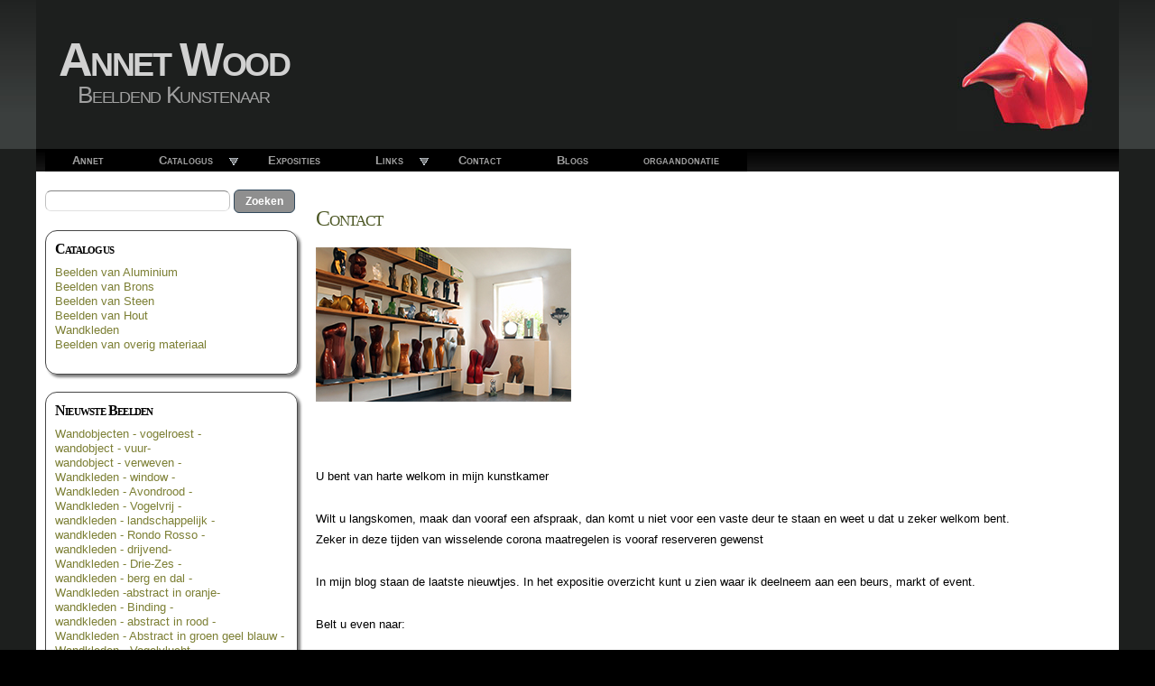

--- FILE ---
content_type: text/html; charset=utf-8
request_url: https://www.annetwood.nl/contact-mij
body_size: 7568
content:
<!DOCTYPE html PUBLIC "-//W3C//DTD HTML+RDFa 1.1//EN">
<html lang="nl" dir="ltr" version="HTML+RDFa 1.1"
  xmlns:content="http://purl.org/rss/1.0/modules/content/"
  xmlns:dc="http://purl.org/dc/terms/"
  xmlns:foaf="http://xmlns.com/foaf/0.1/"
  xmlns:rdfs="http://www.w3.org/2000/01/rdf-schema#"
  xmlns:sioc="http://rdfs.org/sioc/ns#"
  xmlns:sioct="http://rdfs.org/sioc/types#"
  xmlns:skos="http://www.w3.org/2004/02/skos/core#"
  xmlns:xsd="http://www.w3.org/2001/XMLSchema#">
<head profile="http://www.w3.org/1999/xhtml/vocab">
  <meta http-equiv="Content-Type" content="text/html; charset=utf-8" />
<link rel="shortcut icon" href="https://www.annetwood.nl/data/files/logo_annet-klein_0.jpg" type="image/jpeg" />
<meta name="viewport" content="width=device-width, initial-scale=1, maximum-scale=1, minimum-scale=1, user-scalable=no" />
<meta name="description" content="U bent van harte welkom in mijn kunstkamer Wilt u langskomen, maak dan vooraf een afspraak, dan komt u niet voor een vaste deur te staan en weet u dat u zeker welkom bent. Zeker in deze tijden van wisselende corona maatregelen is vooraf reserveren gewenst In mijn blog staan de laatste nieuwtjes. In het expositie overzicht kunt u zien waar ik deelneem aan een beurs, markt of" />
<meta name="generator" content="Drupal 7 (https://www.drupal.org)" />
<link rel="canonical" href="https://www.annetwood.nl/contact-mij" />
<link rel="shortlink" href="https://www.annetwood.nl/node/51" />
<meta property="og:site_name" content="Annet Wood" />
<meta property="og:url" content="https://www.annetwood.nl/contact-mij" />
<meta property="og:title" content="Contact" />
<meta property="og:description" content="U bent van harte welkom in mijn kunstkamer Wilt u langskomen, maak dan vooraf een afspraak, dan komt u niet voor een vaste deur te staan en weet u dat u zeker welkom bent. Zeker in deze tijden van wisselende corona maatregelen is vooraf reserveren gewenst In mijn blog staan de laatste nieuwtjes. In het expositie overzicht kunt u zien waar ik deelneem aan een beurs, markt of event. Belt u even naar: 0637125748 of stuur een e-mail Het adres: Westeinde 256 1647 ML Berkhout inschrijving K.v.k. 37099314 Bekijk grotere kaart" />
<meta property="og:updated_time" content="2020-11-30T14:42:17+01:00" />
<meta property="og:image:type" content="image/jpg" />
<meta property="article:published_time" content="2014-05-08T16:46:11+02:00" />
<meta property="article:modified_time" content="2020-11-30T14:42:17+01:00" />
  <title>Contact | Annet Wood</title>  
  <link type="text/css" rel="stylesheet" href="https://www.annetwood.nl/data/files/css/css_xE-rWrJf-fncB6ztZfd2huxqgxu4WO-qwma6Xer30m4.css" media="all" />
<link type="text/css" rel="stylesheet" href="https://www.annetwood.nl/data/files/css/css_vZ7OMldNxT0kN_1nW7_5iIquAxAdcU-aJ-ucVab5t40.css" media="all" />
<link type="text/css" rel="stylesheet" href="https://www.annetwood.nl/data/files/css/css_JiFVXLEEYMnplgdLaYZj1bzRjTIIWIdBlhGgwD30FSc.css" media="all" />
<link type="text/css" rel="stylesheet" href="https://www.annetwood.nl/data/files/css/css_FparR01_KNF-s9dFdMmi4DoaBsVQovetD6ouE2fn6do.css" media="all" />
<link type="text/css" rel="stylesheet" href="https://www.annetwood.nl/sites/all/themes/contrib/alphorn/css/blue-style.css?t08i0c" media="all" />

<!--[if (lt IE 9)&(!IEMobile)]>
<link type="text/css" rel="stylesheet" href="https://www.annetwood.nl/data/files/css/css_-pw4BFVPjZJ-kkfsX5PRIr8JRv72EYWwYilpqOMmec8.css" media="all" />
<![endif]-->

<!--[if gte IE 9]><!-->
<link type="text/css" rel="stylesheet" href="https://www.annetwood.nl/data/files/css/css_yJz9C64VDlvCAtkGGAstIz21ONQLWgu6QJDmdMqGz-Q.css" media="all" />
<!--<![endif]-->
  <script type="text/javascript" src="https://www.annetwood.nl/data/files/js/js_YD9ro0PAqY25gGWrTki6TjRUG8TdokmmxjfqpNNfzVU.js"></script>
<script type="text/javascript" src="https://www.annetwood.nl/data/files/js/js_nV7LuZLGiXdSyBRLYkvWludn6JHVO4gfHznRDAwMXiw.js"></script>
<script type="text/javascript" src="https://www.annetwood.nl/data/files/js/js_yIW5OUnfQnU5I0TGfbqNcRTHwehIBkFZcKTEfHToghI.js"></script>
<script type="text/javascript" src="https://www.annetwood.nl/data/files/googleanalytics/js?t08i0c"></script>
<script type="text/javascript">
<!--//--><![CDATA[//><!--
window.dataLayer = window.dataLayer || [];function gtag(){dataLayer.push(arguments)};gtag("js", new Date());gtag("set", "developer_id.dMDhkMT", true);gtag("config", "UA-51449513-1", {"groups":"default"});
//--><!]]>
</script>
<script type="text/javascript">
<!--//--><![CDATA[//><!--
window.a2a_config=window.a2a_config||{};window.da2a={done:false,html_done:false,script_ready:false,script_load:function(){var a=document.createElement('script'),s=document.getElementsByTagName('script')[0];a.type='text/javascript';a.async=true;a.src='https://static.addtoany.com/menu/page.js';s.parentNode.insertBefore(a,s);da2a.script_load=function(){};},script_onready:function(){da2a.script_ready=true;if(da2a.html_done)da2a.init();},init:function(){for(var i=0,el,target,targets=da2a.targets,length=targets.length;i<length;i++){el=document.getElementById('da2a_'+(i+1));target=targets[i];a2a_config.linkname=target.title;a2a_config.linkurl=target.url;if(el){a2a.init('page',{target:el});el.id='';}da2a.done=true;}da2a.targets=[];}};(function ($){Drupal.behaviors.addToAny = {attach: function (context, settings) {if (context !== document && window.da2a) {if(da2a.script_ready)a2a.init_all();da2a.script_load();}}}})(jQuery);a2a_config.callbacks=a2a_config.callbacks||[];a2a_config.callbacks.push({ready:da2a.script_onready});a2a_config.overlays=a2a_config.overlays||[];a2a_config.templates=a2a_config.templates||{};
//--><!]]>
</script>
<script type="text/javascript" src="https://www.annetwood.nl/data/files/js/js_43n5FBy8pZxQHxPXkf-sQF7ZiacVZke14b0VlvSA554.js"></script>
<script type="text/javascript">
<!--//--><![CDATA[//><!--
jQuery.extend(Drupal.settings, {"basePath":"\/","pathPrefix":"","setHasJsCookie":0,"ajaxPageState":{"theme":"alphorn","theme_token":"STueb6hhZIn90dAbeNnUE2Ti7d7ybFlUGIF6Vv7k99A","js":{"0":1,"misc\/jquery.js":1,"misc\/jquery-extend-3.4.0.js":1,"misc\/jquery-html-prefilter-3.5.0-backport.js":1,"misc\/jquery.once.js":1,"misc\/drupal.js":1,"sites\/all\/modules\/contrib\/nice_menus\/js\/jquery.bgiframe.js":1,"sites\/all\/modules\/contrib\/nice_menus\/js\/jquery.hoverIntent.js":1,"sites\/all\/modules\/contrib\/nice_menus\/js\/superfish.js":1,"sites\/all\/modules\/contrib\/nice_menus\/js\/nice_menus.js":1,"misc\/form-single-submit.js":1,"public:\/\/languages\/nl_n3SB9zm9LP9xr-u3XKKh_avqw11D4BPi6PlDIHwr2ac.js":1,"sites\/all\/modules\/contrib\/google_analytics\/googleanalytics.js":1,"https:\/\/www.annetwood.nl\/data\/files\/googleanalytics\/js?t08i0c":1,"1":1,"2":1,"sites\/all\/themes\/contrib\/omega\/omega\/js\/jquery.formalize.js":1,"sites\/all\/themes\/contrib\/omega\/omega\/js\/omega-mediaqueries.js":1},"css":{"modules\/system\/system.base.css":1,"modules\/system\/system.menus.css":1,"modules\/system\/system.messages.css":1,"modules\/system\/system.theme.css":1,"modules\/comment\/comment.css":1,"modules\/field\/theme\/field.css":1,"modules\/node\/node.css":1,"modules\/search\/search.css":1,"modules\/user\/user.css":1,"sites\/all\/modules\/contrib\/views\/css\/views.css":1,"sites\/all\/modules\/contrib\/ckeditor\/css\/ckeditor.css":1,"sites\/all\/modules\/custom\/adjust_alphorn_css\/adjust_alphorn_css.css":1,"sites\/all\/modules\/contrib\/ctools\/css\/ctools.css":1,"sites\/all\/modules\/contrib\/nice_menus\/css\/nice_menus.css":1,"sites\/all\/modules\/contrib\/nice_menus\/css\/nice_menus_default.css":1,"sites\/all\/modules\/contrib\/addtoany\/addtoany.css":1,"sites\/all\/modules\/contrib\/widgets\/widgets.css":1,"sites\/all\/themes\/contrib\/omega\/alpha\/css\/alpha-reset.css":1,"sites\/all\/themes\/contrib\/omega\/alpha\/css\/alpha-mobile.css":1,"sites\/all\/themes\/contrib\/omega\/alpha\/css\/alpha-alpha.css":1,"sites\/all\/themes\/contrib\/omega\/omega\/css\/formalize.css":1,"sites\/all\/themes\/contrib\/omega\/omega\/css\/omega-text.css":1,"sites\/all\/themes\/contrib\/omega\/omega\/css\/omega-branding.css":1,"sites\/all\/themes\/contrib\/omega\/omega\/css\/omega-menu.css":1,"sites\/all\/themes\/contrib\/omega\/omega\/css\/omega-forms.css":1,"sites\/all\/themes\/contrib\/omega\/omega\/css\/omega-visuals.css":1,"sites\/all\/themes\/contrib\/alphorn\/css\/global.css":1,"sites\/all\/themes\/contrib\/alphorn\/css\/blue-style.css":1,"ie::normal::sites\/all\/themes\/contrib\/alphorn\/css\/alphorn-alpha-default.css":1,"ie::normal::sites\/all\/themes\/contrib\/alphorn\/css\/alphorn-alpha-default-normal.css":1,"ie::normal::sites\/all\/themes\/contrib\/omega\/alpha\/css\/grid\/alpha_default\/normal\/alpha-default-normal-16.css":1,"narrow::sites\/all\/themes\/contrib\/alphorn\/css\/alphorn-alpha-default.css":1,"narrow::sites\/all\/themes\/contrib\/alphorn\/css\/alphorn-alpha-default-narrow.css":1,"sites\/all\/themes\/contrib\/omega\/alpha\/css\/grid\/alpha_default\/narrow\/alpha-default-narrow-16.css":1,"normal::sites\/all\/themes\/contrib\/alphorn\/css\/alphorn-alpha-default.css":1,"normal::sites\/all\/themes\/contrib\/alphorn\/css\/alphorn-alpha-default-normal.css":1,"sites\/all\/themes\/contrib\/omega\/alpha\/css\/grid\/alpha_default\/normal\/alpha-default-normal-16.css":1,"wide::sites\/all\/themes\/contrib\/alphorn\/css\/alphorn-alpha-default.css":1,"wide::sites\/all\/themes\/contrib\/alphorn\/css\/alphorn-alpha-default-wide.css":1,"sites\/all\/themes\/contrib\/omega\/alpha\/css\/grid\/alpha_default\/wide\/alpha-default-wide-16.css":1}},"nice_menus_options":{"delay":800,"speed":"slow"},"googleanalytics":{"account":["UA-51449513-1"],"trackOutbound":1,"trackMailto":1,"trackDownload":1,"trackDownloadExtensions":"7z|aac|arc|arj|asf|asx|avi|bin|csv|doc(x|m)?|dot(x|m)?|exe|flv|gif|gz|gzip|hqx|jar|jpe?g|js|mp(2|3|4|e?g)|mov(ie)?|msi|msp|pdf|phps|png|ppt(x|m)?|pot(x|m)?|pps(x|m)?|ppam|sld(x|m)?|thmx|qtm?|ra(m|r)?|sea|sit|tar|tgz|torrent|txt|wav|wma|wmv|wpd|xls(x|m|b)?|xlt(x|m)|xlam|xml|z|zip"},"urlIsAjaxTrusted":{"\/contact-mij":true},"omega":{"layouts":{"primary":"normal","order":["narrow","normal","wide"],"queries":{"narrow":"all and (min-width: 740px) and (min-device-width: 740px), (max-device-width: 800px) and (min-width: 740px) and (orientation:landscape)","normal":"all and (min-width: 980px) and (min-device-width: 980px), all and (max-device-width: 1024px) and (min-width: 1024px) and (orientation:landscape)","wide":"all and (min-width: 1220px)"}}}});
//--><!]]>
</script>
  <!--[if lt IE 9]><script src="http://html5shiv.googlecode.com/svn/trunk/html5.js"></script><![endif]-->
  
   <link href="/sites/all/themes/contrib/alphorn/css/blue-style.css" media="all" rel="stylesheet" type="text/css"/>  
</head>
<body class="html not-front not-logged-in page-node page-node- page-node-51 node-type-page i18n-nl context-contact-mij">
  <div id="skip-link">
    <a href="#main-content" class="element-invisible element-focusable">Overslaan en naar de inhoud gaan</a>
  </div>
  <div class="region region-page-top" id="region-page-top">
  <div class="region-inner region-page-top-inner">
      </div>
</div>  <div class="page clearfix" id="page">
      <header id="section-header" class="section section-header">
  <div id="zone-branding-wrapper" class="zone-wrapper zone-branding-wrapper clearfix">  
  <div id="zone-branding" class="zone zone-branding clearfix container-16">
    <div class="grid-16 region region-branding" id="region-branding">
  <div class="region-inner region-branding-inner">
        <div class="branding-data clearfix">
            <div class="logo-img">
        <a href="/" rel="home" title="Annet Wood"><img src="https://www.annetwood.nl/data/files/logo_annet.jpg" alt="Annet Wood" id="logo" /></a>      </div>
                        <hgroup class="site-name-slogan">        
                                <h2 class="site-name"><a href="/" title="Home">Annet Wood</a></h2>
                                        <h6 class="site-slogan">Beeldend Kunstenaar</h6>
              </hgroup>
          </div>
          </div>
</div>  </div>
</div><div id="zone-menu-wrapper" class="zone-wrapper zone-menu-wrapper clearfix">  
  <div id="zone-menu" class="zone zone-menu clearfix container-16">
    <div class="grid-16 region region-menu" id="region-menu">
  <div class="region-inner region-menu-inner">
        <section class="block block-nice-menus block-1 block-nice-menus-1 odd" id="block-nice-menus-1">
  <div class="block-inner clearfix">
              <h2 class="block-title"><span class="nice-menu-hide-title">Hoofdmenu</span></h2>
            
    <div class="content clearfix">
      <ul class="nice-menu nice-menu-down nice-menu-main-menu" id="nice-menu-1"><li class="menu-511 menu-path-node-45 first odd "><a href="/over-annet" title="over Annet ...">Annet</a></li>
<li class="menu-626 menuparent  menu-path-node-104  even "><a href="/catalogus">Catalogus</a><ul><li class="menu-1094 menu-path-beelden-van-aluminium first odd "><a href="/beelden-van-aluminium" title="">Aluminium</a></li>
<li class="menu-1095 menu-path-beelden-van-brons  even "><a href="/beelden-van-brons" title="">Brons</a></li>
<li class="menu-1097 menu-path-beelden-van-steen  odd "><a href="/beelden-van-steen" title="">Steen</a></li>
<li class="menu-1098 menu-path-beelden-van-hout  even "><a href="/beelden-van-hout" title="">Hout</a></li>
<li class="menu-1099 menu-path-overig  odd last"><a href="/overig" title="">Overig</a></li>
</ul></li>
<li class="menu-512 menu-path-node-46  odd "><a href="/exposities" title="Exposities van Annet Wood in binnen- en buitenland">Exposities</a></li>
<li class="menu-514 menuparent  menu-path-node-50  even "><a href="/links" title="Links">Links</a><ul><li class="menu-1032 menu-path-sitemap first odd last"><a href="/sitemap" title="">Sitemap</a></li>
</ul></li>
<li class="menu-522 menu-path-node-51 active-trail  odd "><a href="/contact-mij" class="active">Contact</a></li>
<li class="menu-772 menu-path-blogs-nl  even "><a href="/blogs-nl" title="Door hier op te klikken gaat u naar de blogs van Annet Wood">Blogs</a></li>
<li class="menu-2698 menu-path-orgaandonatie  odd last"><a href="/orgaandonatie" title="">orgaandonatie</a></li>
</ul>
    </div>
  </div>
</section>  </div>
</div>
  </div>
</div></header>    
      <section id="section-content" class="section section-content">
  <div id="zone-content-wrapper" class="zone-wrapper zone-content-wrapper clearfix">  
  <div id="zone-content" class="zone zone-content clearfix container-16">    
        
        <aside class="grid-4 region region-sidebar-first" id="region-sidebar-first">
  <div class="region-inner region-sidebar-first-inner">
    <div class="block block-search block-form block-search-form odd block-without-title" id="block-search-form">
  <div class="block-inner clearfix">
                
    <div class="content clearfix">
      <form action="/contact-mij" method="post" id="search-block-form" accept-charset="UTF-8"><div><div class="container-inline">
      <h2 class="element-invisible">Zoekveld</h2>
    <div class="form-item form-type-textfield form-item-search-block-form">
  <label class="element-invisible" for="edit-search-block-form--2">Zoeken </label>
 <input title="Geef de woorden op waarnaar u wilt zoeken." type="text" id="edit-search-block-form--2" name="search_block_form" value="" size="15" maxlength="128" class="form-text" />
</div>
<div class="form-actions form-wrapper" id="edit-actions"><input type="submit" id="edit-submit" name="op" value="Zoeken" class="form-submit" /></div><input type="hidden" name="form_build_id" value="form-1HdaNRKV084rlbH-SK7ZIVlZep-3NLTJbhQguhtSpgI" />
<input type="hidden" name="form_id" value="search_block_form" />
</div>
</div></form>    </div>
  </div>
</div><section class="block block-block block-8 block-block-8 even" id="block-block-8">
  <div class="block-inner clearfix">
              <h2 class="block-title">Catalogus</h2>
            
    <div class="content clearfix">
      <p><a href="/aluminium">Beelden van Aluminium</a><br />
	<a href="/brons">Beelden van Brons</a><br />
	<a href="/beelden-van-steen">Beelden van Steen</a><br />
	<a href="/beelden-van-hout">Beelden van Hout</a><br />
        <a href="/wandkleden">Wandkleden</a><br />
	<a href="/overig">Beelden van overig materiaal</a><br />
	 </p>
    </div>
  </div>
</section><section class="block block-views block-nieuwste-beelden-block block-views-nieuwste-beelden-block odd" id="block-views-nieuwste-beelden-block">
  <div class="block-inner clearfix">
              <h2 class="block-title">Nieuwste Beelden</h2>
            
    <div class="content clearfix">
      <div class="view view-nieuwste-beelden view-id-nieuwste_beelden view-display-id-block view-dom-id-5d28dfd9eea1e89bd7e4853ed0bf4630">
        
  
  
      <div class="view-content">
        <div class="views-row views-row-1 views-row-odd views-row-first">
      
  <div class="views-field views-field-title">        <span class="field-content"><a href="/wandkleden-nieuw/wandobjecten-vogelroest">Wandobjecten - vogelroest -</a></span>  </div>  </div>
  <div class="views-row views-row-2 views-row-even">
      
  <div class="views-field views-field-title">        <span class="field-content"><a href="/wandkleden-niuew/wandkleden-vuur">wandobject - vuur- </a></span>  </div>  </div>
  <div class="views-row views-row-3 views-row-odd">
      
  <div class="views-field views-field-title">        <span class="field-content"><a href="/wandkleden-nieuw/verweven">wandobject - verweven - </a></span>  </div>  </div>
  <div class="views-row views-row-4 views-row-even">
      
  <div class="views-field views-field-title">        <span class="field-content"><a href="/wandkleden-nieuw/wandkleden-window">Wandkleden - window -</a></span>  </div>  </div>
  <div class="views-row views-row-5 views-row-odd">
      
  <div class="views-field views-field-title">        <span class="field-content"><a href="/wandkleden-nieuw/wandkleden-avondrood">Wandkleden - Avondrood -</a></span>  </div>  </div>
  <div class="views-row views-row-6 views-row-even">
      
  <div class="views-field views-field-title">        <span class="field-content"><a href="/wandkleden-nieuw/wandkleden-vogelvrij">Wandkleden - Vogelvrij -</a></span>  </div>  </div>
  <div class="views-row views-row-7 views-row-odd">
      
  <div class="views-field views-field-title">        <span class="field-content"><a href="/wandkleden-nieuw/landschap">wandkleden - landschappelijk - </a></span>  </div>  </div>
  <div class="views-row views-row-8 views-row-even">
      
  <div class="views-field views-field-title">        <span class="field-content"><a href="/wandkleden-nieuw/wandkleden-rondo-rosso">wandkleden - Rondo Rosso -</a></span>  </div>  </div>
  <div class="views-row views-row-9 views-row-odd">
      
  <div class="views-field views-field-title">        <span class="field-content"><a href="/wandkleed-nieuw/wandkleed-drijvend">wandkleden - drijvend-</a></span>  </div>  </div>
  <div class="views-row views-row-10 views-row-even">
      
  <div class="views-field views-field-title">        <span class="field-content"><a href="/wandkleden-nieuw/drie-zes">Wandkleden - Drie-Zes - </a></span>  </div>  </div>
  <div class="views-row views-row-11 views-row-odd">
      
  <div class="views-field views-field-title">        <span class="field-content"><a href="/wandkleden-nieuw/wandkleden-berg-en-dal">wandkleden - berg en dal -</a></span>  </div>  </div>
  <div class="views-row views-row-12 views-row-even">
      
  <div class="views-field views-field-title">        <span class="field-content"><a href="/wandkleden-nieuw/abstract-oranje">Wandkleden -abstract in oranje-</a></span>  </div>  </div>
  <div class="views-row views-row-13 views-row-odd">
      
  <div class="views-field views-field-title">        <span class="field-content"><a href="/wandkleden-nieuw/wandkleden-nr-21-binding">wandkleden - Binding - </a></span>  </div>  </div>
  <div class="views-row views-row-14 views-row-even">
      
  <div class="views-field views-field-title">        <span class="field-content"><a href="/wandkleden-nieuw/wandkleden-no-20-abstract-rood">wandkleden - abstract in rood -</a></span>  </div>  </div>
  <div class="views-row views-row-15 views-row-odd">
      
  <div class="views-field views-field-title">        <span class="field-content"><a href="/wandkleden-nieuw/wandkleden-nr-19-abstract-groen-geel-blauw">Wandkleden - Abstract in groen geel blauw -</a></span>  </div>  </div>
  <div class="views-row views-row-16 views-row-even">
      
  <div class="views-field views-field-title">        <span class="field-content"><a href="/wandkleden-nieuw/wandkleed-vogelvlucht">Wandkleden - Vogelvlucht -</a></span>  </div>  </div>
  <div class="views-row views-row-17 views-row-odd">
      
  <div class="views-field views-field-title">        <span class="field-content"><a href="/wandkleden-nieuw/wandkleden-nr-17-roze-bloemen">Wandkleden - roze bloemen - </a></span>  </div>  </div>
  <div class="views-row views-row-18 views-row-even">
      
  <div class="views-field views-field-title">        <span class="field-content"><a href="/wandkleden-nieuw/wandkleden-nr-16-abstract-geel-groen-en-zwart">Wandkleden - Abstract in geel groen en zwart</a></span>  </div>  </div>
  <div class="views-row views-row-19 views-row-odd">
      
  <div class="views-field views-field-title">        <span class="field-content"><a href="/wandkleden-nieuw/12-bloemen">wandkleden - nr. 12 bloemen 3 -</a></span>  </div>  </div>
  <div class="views-row views-row-20 views-row-even">
      
  <div class="views-field views-field-title">        <span class="field-content"><a href="/hout-nieuw/meta-beelden-van-hout">Meta -  Beelden van hout -</a></span>  </div>  </div>
  <div class="views-row views-row-21 views-row-odd views-row-last">
      
  <div class="views-field views-field-title">        <span class="field-content"><a href="/overig-nieuw/feather-bekleed-beeld">Feather  - bekleed beeld _</a></span>  </div>  </div>
    </div>
  
  
  
  
  
  
</div>    </div>
  </div>
</section>  </div>
</aside><div class="grid-12 region region-content" id="region-content">
  <div class="region-inner region-content-inner">
    <a id="main-content"></a>
                <h1 class="title" id="page-title">Contact</h1>
                        <div class="block block-system block-main block-system-main odd block-without-title" id="block-system-main">
  <div class="block-inner clearfix">
                
    <div class="content clearfix">
      <article about="/contact-mij" typeof="foaf:Document" class="node node-page node-published node-not-promoted node-not-sticky author-admin odd clearfix" id="node-page-51">
        <span property="dc:title" content="Contact" class="rdf-meta element-hidden"></span><span property="sioc:num_replies" content="0" datatype="xsd:integer" class="rdf-meta element-hidden"></span>    
  
  <div class="content clearfix">
    <div class="field field-name-body field-type-text-with-summary field-label-hidden"><div class="field-items"><div class="field-item even" property="content:encoded"><div>
<div>
<p><img alt="" src="/data/files/pictures/toonzaal%20klein.jpg" style="height:171px; width:283px" /></p>
<p> </p>
<p>U bent van harte welkom in mijn kunstkamer</p>
<p>Wilt u langskomen, maak dan vooraf een afspraak, dan komt u niet voor een vaste deur te staan en weet u dat u zeker welkom bent.<br />
			Zeker in deze tijden van wisselende corona maatregelen is vooraf reserveren gewenst</p>
<p>In mijn blog staan de laatste nieuwtjes. In het expositie overzicht kunt u zien waar ik deelneem aan een beurs, markt of event.</p>
<p>		Belt u even naar:</p>
<p>		0637125748</p>
<p>of stuur een <a href="/contact" title="Neem contact op met Annet Wood">e-mail</a></p>
</div>
<p>Het adres:<br />
		Westeinde 256<br />
		1647 ML  Berkhout</p>
<p>inschrijving K.v.k. 37099314</p>
<p><iframe frameborder="0" height="450" src="https://www.google.com/maps/embed?pb=!1m18!1m12!1m3!1d19371.839646442288!2d5.008905498943524!3d52.63324128675262!2m3!1f0!2f0!3f0!3m2!1i1024!2i768!4f13.1!3m3!1m2!1s0x47c8aa52f5e93863%3A0x3056a060c9205713!2sAnnet+Wood%2C+Beeldend+Kunstenaar!5e0!3m2!1sen!2snl!4v1399563086324" width="600"></iframe></p><p>
		<a href="https://www.google.nl/maps/place/Annet+Wood,+Beeldend+Kunstenaar/@52.6332413,5.0089055,14z/data=!4m2!3m1!1s0x47c8aa52f5e93863:0x3056a060c9205713" target="new">Bekijk grotere kaart</a></p>
</div>
<p> </p>
</div></div></div>  </div>
  
  <div class="clearfix">
          <nav class="links node-links clearfix"><ul class="links inline"><li class="addtoany first"><span><span class="a2a_kit a2a_target addtoany_list" id="da2a_1">
      
      <a class="a2a_dd addtoany_share_save" href="https://www.addtoany.com/share#url=https%3A%2F%2Fwww.annetwood.nl%2Fcontact-mij&amp;title=Contact"><img src="/sites/all/modules/contrib/addtoany/images/share_save_171_16.png" width="171" height="16" alt="Share"/></a>
      
    </span>
    <script type="text/javascript">
<!--//--><![CDATA[//><!--
if(window.da2a)da2a.script_load();
//--><!]]>
</script></span></li><li class="translation_en last"><a href="/node/138" title="Contact me" class="translation-link">English</a></li></ul></nav>
    
      </div>
</article>    </div>
  </div>
</div><div class="block block-block block-1 block-block-1 even block-without-title" id="block-block-1">
  <div class="block-inner clearfix">
                
    <div class="content clearfix">
      <!-- AddThis Smart Layers BEGIN --><!-- Go to http://www.addthis.com/get/smart-layers to customize --><script type="text/javascript" src="//s7.addthis.com/js/300/addthis_widget.js#pubid=ra-527a5a9838be8513"></script><script type="text/javascript">
<!--//--><![CDATA[// ><!--

  addthis.layers({
    'theme' : 'transparent',
    'share' : {
      'position' : 'left',
      'numPreferredServices' : 4
    }   
  });

//--><!]]>
</script><!-- AddThis Smart Layers END -->    </div>
  </div>
</div>      </div>
</div>  </div>
</div><div id="zone-postscript-wrapper" class="zone-wrapper zone-postscript-wrapper clearfix">  
  <div id="zone-postscript" class="zone zone-postscript clearfix container-16">
    <div class="grid-4 region region-postscript-first" id="region-postscript-first">
  <div class="region-inner region-postscript-first-inner">
    <div class="block block-block block-3 block-block-3 odd block-without-title" id="block-block-3">
  <div class="block-inner clearfix">
                
    <div class="content clearfix">
      <p>Annet Wood, beeldend kunstenaar<br />
	Westeinde 256 1647ML Berkhout (NL)<br />
	+31 6 37 12 57 48<br />
	<a href="mailto:artberkhout@gmail.com">artberkhout@gmail.com</a></p>
    </div>
  </div>
</div>  </div>
</div><div class="grid-4 region region-postscript-second" id="region-postscript-second">
  <div class="region-inner region-postscript-second-inner">
    <div class="block block-widgets block-s-socialmedia-profile-default block-widgets-s-socialmedia-profile-default odd block-without-title" id="block-widgets-s-socialmedia-profile-default">
  <div class="block-inner clearfix">
                
    <div class="content clearfix">
      <div id="widgets-element-socialmedia_profile-default" class="widgets widgets-set widgets-set-horizontal widgets-style-horizontal"><div id="widgets-element-socialmedia_socialmedia-facebook-profile-button" class="widgets widgets-element widgets-element-horizontal widgets-style-horizontal"><a href="http://www.facebook.com/pages/Annet-Wood/192647167428068" title="Visit Annet Wood on Facebook" target="_blank"><img src="/sites/all/modules/contrib/socialmedia/icons/levelten/glossy/32x32/facebook.png" alt="Facebook icon"></a></div><div id="widgets-element-socialmedia_socialmedia-twitter-profile-button" class="widgets widgets-element widgets-element-horizontal widgets-style-horizontal"><a href="//twitter.com/annetwood" title="Visit annetwood on Twitter" target="_blank"><img src="/sites/all/modules/contrib/socialmedia/icons/levelten/glossy/32x32/twitter.png" alt="Twitter icon" ></a></div><div id="widgets-element-socialmedia_socialmedia-youtube-profile-button" class="widgets widgets-element widgets-element-horizontal widgets-style-horizontal"><a href="http://www.youtube.com/user/annetwood" title="Visit annetwood on YouTube" target="_blank"><img src="/sites/all/modules/contrib/socialmedia/icons/levelten/glossy/32x32/youtube.png" alt="YouTube icon" ></a></div><div id="widgets-element-socialmedia_socialmedia-linkedin-profile-button" class="widgets widgets-element widgets-element-horizontal widgets-style-horizontal"><a href="http://www.linkedin.com/profile/view?id=307585513&locale=en_US&trk=tyah&trkInfo=tarId%3A1399746298758%2Ctas%3Aannet%20wood%2Cid" title="Visit Annet Wood on LinkedIn" target="_blank"><img src="/sites/all/modules/contrib/socialmedia/icons/levelten/glossy/32x32/linkedin.png" alt="LinkedIn icon" ></a></div><div class="widgets-clear"></div></div>    </div>
  </div>
</div>  </div>
</div><div class="grid-4 region region-postscript-fourth" id="region-postscript-fourth">
  <div class="region-inner region-postscript-fourth-inner">
    <div class="block block-block block-12 block-block-12 odd block-without-title" id="block-block-12">
  <div class="block-inner clearfix">
                
    <div class="content clearfix">
      <p><a href="/hoe-volg-je-de-blogs-van-annet">Volg Annet's blog</a>  <a href="/rss_nl.xml"><img alt="" src="/data/files/rss.png" /></a></p>
    </div>
  </div>
</div>  </div>
</div>  </div>
</div></section>    
  
      <footer id="section-footer" class="section section-footer">
  <div id="zone-footer-wrapper" class="zone-wrapper zone-footer-wrapper clearfix">  
  <div id="zone-footer" class="zone zone-footer clearfix container-16">
    <div class="grid-16 region region-footer-second" id="region-footer-second">
  <div class="region-inner region-footer-second-inner">
    <div class="block block-block block-2 block-block-2 odd block-without-title" id="block-block-2">
  <div class="block-inner clearfix">
                
    <div class="content clearfix">
      <div class="mws">
	<span style="font-size:11px;"><span style="color: rgb(169, 169, 169);">Gebouwd door</span> <a href="http://www.monenwebsolutions.nl" target="_blank"><span style="color: rgb(211, 211, 211);"><em>Monen</em> WebSolutions</span></a></span></div>
    </div>
  </div>
</div>  </div>
</div>  </div>
</div></footer>  </div>  <div class="region region-page-bottom" id="region-page-bottom">
  <div class="region-inner region-page-bottom-inner">
      </div>
</div><script type="text/javascript">
<!--//--><![CDATA[//><!--
da2a.targets=[
{title:"Contact",url:"https:\/\/www.annetwood.nl\/contact-mij"}];
da2a.html_done=true;if(da2a.script_ready&&!da2a.done)da2a.init();da2a.script_load();
//--><!]]>
</script>
</body>
</html>

--- FILE ---
content_type: text/css
request_url: https://www.annetwood.nl/data/files/css/css_JiFVXLEEYMnplgdLaYZj1bzRjTIIWIdBlhGgwD30FSc.css
body_size: 3349
content:
a:link,a:visited{color:#7C7F34 !important;}a,a:focus,a:hover,a:active{color:#000000 !important;}#block-block-3 a:focus,#block-block-3 a:hover,#block-block-3 a:active{color:rgb(153,153,153) !important;}h2.block-title{color:#000000 !important;}body{background:none repeat scroll 0 0 #000000 !important;}#page-title{font-variant:small-caps !important;font-weight:normal !important;margin-top:20px !important;margin-bottom:20px !important;}.zone-branding-wrapper{background:url(/sites/all/modules/custom/adjust_alphorn_css/images/wp_header_bg.jpg) repeat-x scroll left top #3b3f3e !important;}.zone-branding{background:none repeat scroll 0 0 #1d1f1e !important;}.logo-img{float:right !important;}.site-name-slogan h1,.site-name-slogan h2,.site-name-slogan h6{font-family:"Lucida Handwriting",Arial,Helvetica,Sans-Serif;font-variant:small-caps;margin-left:15px;}.site-name-slogan h1,.site-name-slogan h2{font-size:4em !important;}.site-name-slogan h1 a,.site-name-slogan h2 a{color:#d1d1d1 !important;}.site-name-slogan h6{font-size:2em !important;color:#a1a1a1 !important;}.zone-menu-wrapper{background:none repeat scroll 0 0 #1d1f1e !important;}.zone-menu{background:url(/sites/all/modules/custom/adjust_alphorn_css/images/menu_bg.jpg) repeat-x scroll left top #383838 !important;}#secondary-menu{}ul#main-menu{float:left !important;margin-top:0 !important;font-variant:small-caps;}ul#main-menu li a.active{background:none  !important;color:#d0d0d0 !important;}ul#main-menu li a:hover{background:url(/sites/all/modules/custom/adjust_alphorn_css/images/menu_item_bg.jpg) repeat-x scroll left top #8f8f8f  !important;color:#d0d0d0 !important;}ul#main-menu li a{background:none  !important;color:#a1a1a1 !important;}ul.primary li.active a,ul.primary li.active a:hover,ul.primary li.active a:focus{background-color:#ddd !important;}button,input[type="reset"],input[type="submit"],input[type="button"]{background-color:#8f8f8f !important;text-shadow:none !important;}.block-search input.form-submit,.block-search input.form-text{border-radius:0.5em;}h1.title{color:#4E5927 !important;}.zone-content-wrapper{background:none repeat scroll 0 0 #1d1f1e !important;}.zone-content{background:none repeat scroll 0 0 #ffffff !important;color:#000000 !important;border-bottom-right-radius:1em;border-bottom-left-radius:1em;}.zone-postscript-wrapper{background:none repeat scroll 0 0 #0f100f !important;color:#000000 !important;}.zone-postscript{background:none repeat scroll 0 0 #1d1f1e !important;color:#ffffff !important;}.zone-footer-wrapper{background:none repeat scroll 0 0 #000000 !important;padding-top:0 !important;}.zone-footer{background:none repeat scroll 0 0 #0f100f !important;padding-top:20px;}.mws{float:right;*/}.node-article .field-name-body{margin:0 30px 0 0;float:left;width:75%;}#blog_content_left{float:left;margin:5px 20px 0 0;}#blog_content_right{margin:0 20px 0 0;}#bcolumns1{float:left;width:150px;}#bcolumns2{float:left;width:150px;}#bcolumns3{}.node-published .field-name-field-image-blog,.node-unpublished .field-name-field-image-blog{float:right;margin:5px 30px 0 0;}.node-blog .field-name-body{margin:0 30px 0 0;float:left;width:50%;}.field-name-field-image-blog img{border:1px solid #464646;padding:5px;margin:0 0 15px;}.node-blog .node-title{font-variant:small-caps;font-size:1.5em;}#toolbar ul li a:link,#toolbar ul li a:visited{color:#ffffff !important;}.block-blogs-block-1,.block-navigation,#block-views-objecten-aluminium-block-1,#block-views-objects-aluminium-block-1,#block-views-nieuwste-beelden-block,#block-views-newest-statues-block,#block-views-nieuws-block,#block-views-news-block,#block-views-brons-block-1,#block-views-bronze-block-1,#block-views-steen-block-1,#block-views-stone-block-1,#block-views-overig-block-1,#block-views-other-block-1,#block-views-glas-block-1,#block-views-glass-block-1,#block-views-beelden-van-hout-block-1,#block-views-wood-art-block-1,#block-views-orgaandonatie-block-1,#block-views-organ-donation-block-1{box-shadow:3px 3px 3px gray;border:1px solid #464646;padding:10px 10px 20px 10px;border-radius:1em;line-height:16px;}#block-block-8,#block-block-9,#block-block-10{box-shadow:3px 3px 3px gray;border:1px solid #464646;padding:10px 10px 0px 10px;border-radius:1em;}.block-blogs-block-1 h2.block-title,.block-navigation h2.block-title,#block-views-objecten-aluminium-block-1 h2.block-title,#block-views-objects-aluminium-block-1 h2.block-title,#block-block-8 h2.block-title,#block-block-9 h2.block-title,#block-block-10 h2.block-title,#block-views-nieuwste-beelden-block h2.block-title,#block-views-newest-statues-block h2.block-title,#block-views-nieuws-block h2.block-title,#block-views-news-block h2.block-title,#block-views-brons-block-1 h2.block-title,#block-views-bronze-block-1 h2.block-title,#block-views-steen-block-1 h2.block-title,#block-views-stone-block-1 h2.block-title,#block-views-overig-block-1 h2.block-title,#block-views-other-block-1 h2.block-title,#block-views-glas-block-1 h2.block-title,#block-views-glass-block-1 h2.block-title,#block-views-beelden-van-hout-block-1 h2.block-title,#block-views-wood-art-block-1 h2.block-title,#block-views-orgaandonatie-block-1 h2.block-title,#block-views-organ-donation-block-1 h2.block-title{border-bottom:none;font-variant:small-caps;font-size:1.2em;}.view-id-blogs{margin-bottom:50px;}.block-block-7,.block-block-9{box-shadow:3px 3px 3px gray;border:1px solid #464646;padding:20px;border-radius:1em;margin-top:19px;}.block-block-7 h2.block-title,.block-block-9 h2.block-title{border-bottom:none;margin-bottom:30px !important;text-align:center;}#block-views-objecten-aluminium-block-1,#block-views-objects-aluminium-block-1{padding:20px 20px 30px 15px;}.views-row .views-field-title{height:16px;white-space:nowrap;overflow:hidden;text-overflow:ellipsis;}.views-row .views-field-title:hover{text-overflow:inherit;overflow:visible;}#block-views-nieuwste-beelden-block .views-field,#block-views-newest-statues-block .views-field{line-height:16px;}#block-block-8 .content p,#block-block-10 .content p{line-height:16px;margin-bottom:8px;}#postcontent .article img{margin:30px 0 0 20px;border:1px solid #464646;padding:5px;}.node .field-name-field-object-foto{float:left;margin-left:auto;margin-right:auto;width:70%;}.node .field-name-field-object-foto .even{}.node .field-name-field-object-foto .even img{}.node .field-name-field-object-foto .odd{}.node .field-name-field-object-foto .odd img{float:right}.node .field-name-field-object-body{}.field-name-field-object-foto img{display:block;margin-left:auto;margin-right:auto;}#block-block-3{}.zone-content div{}.zone-content{overflow:hidden;}#widgets-element-socialmedia_profile-default,#region-user-second{float:right;}.addtoany .addtoany_list > a{float:right;background:none;border-color:none;border-radius:none;border-width:0;padding-right:85px;}#block-node-syndicate h2.block-title{visibility:hidden;display:none;}.feed-icon > img{float:right;padding-right:30px;}.feed-icon > img{}.item-list .pager li.first,.item-list .pager li.first a,.item-list .pager li.first a:hover{border-radius:11px 0 0 11px;-moz-border-radius:11px 0 0 11px;-webkit-border-radius:11px 0 0 11px;}.pager li.last,.pager li.last a,.pager li.last a:hover{border-radius:0 11px 11px 0;-moz-border-radius:0 11px 11px 0;-webkit-border-radius:0 11px 11px 0;}.item-list .pager ul li a{}.item-list .pager li.pager-first a,.item-list .pager li.pager-previous a,.item-list .pager li.pager-next a,.item-list .pager li.pager-last a{padding:3px 0;}.pager li.pager-first a,.pager li.pager-previous a,.pager li.pager-next a,.pager li.pager-last a{width:65px !important;}.item-list .pager .pager-current{visibility:hidden;width:65px;}.item-list .pager{border-width:0 !important;margin-right:40px !important;margin-top:40px !important;background:none;height:1.5em;border:none;}.view .item-list .pager li{}.view .item-list .pager li a:hover{background-color:#ffffff;}.pager li.pager-first a,.pager li.pager-previous.first a,.pager li.pager-previous a{}.pager li.pager-last,.pager li.pager-next.last{border-right:1px solid !important;}.field-name-field-object-header-tekst{margin:20px 0 50px 50px;}.view-id-objecten_aluminium h2 a:link,.view-id-brons h2 a:link,.view-id-glas h2 a:link,.view-id-steen h2 a:link,.view-id-beelden_van_hout h2 a:link,.view-id-wood_art h2 a:link,.view-id-overig h2 a:link,.view-id-objecten_aluminium h2 a:visited,.view-id-brons h2 a:visited,.view-id-steen h2 a:visited,.view-id-beelden_van_hout h2 a:visited,.view-id-wood_art h2 a:visited,.view-id-overig h2 a:visited,.view-id-glas h2 a:visited{font-variant:small-caps;font-weight:normal;color:#4E5927 !important;}.view-objects-aluminium h2 a:link,.view-id-bronze h2 a:link,.view-id-glass h2 a:link,.view-id-stone h2 a:link,.view-id-beelden_van_hout h2 a:link,.view-id-wood_art h2 a:link,.view-id-other h2 a:link,.view-id-objects_aluminium h2 a:visited,.view-id-bronze h2 a:visited,.view-id-stone h2 a:visited,.view-id-beelden_van_hout h2 a:visited,.view-id-wood_art h2 a:visited,.view-id-other h2 a:visited,.view-id-glass h2 a:visited{font-variant:small-caps;font-weight:normal;color:#4E5927 !important;}.view-id-objecten_aluminium h2,.view-id-glas h2,.view-id-steen h2,.view-id-beelden_van_hout h2,.view-id-wood_art h2,.view-id-overig h2,.view-id-brons h2{margin:20px 0 20px 0 !important;}.view-id-objects_aluminium h2,.view-id-glass h2,.view-id-stone h2,.view-id-beelden_van_hout h2,.view-id-wood_art h2,.view-id-other h2,.view-id-bronze h2{margin:20px 0 20px 0 !important;}.frontpage_table{padding:20px;border:none !important;}#homepage_table{border:1px solid #464646;padding:40px 50px 20px;border-radius:1em;box-shadow:3px 3px 5px gray;}.logo-name{font-family:"Lucida Handwriting",Arial,Helvetica,Sans-Serif;font-variant:small-caps;font-size:4em;font-weight:normal;color:#D1D1D1;margin-bottom:0;}#slogan-text{font-family:"Lucida Handwriting",Arial,Helvetica,Sans-Serif;font-variant:small-caps;font-size:2em;color:#A1A1A1;}#tm_1_1,#tm_1_2{position:relative;width:100%;clear:both;}#tm_1_1_1,#tm_1_1_2,#tm_1_2_1,#tm_1_2_2,#tm_1_2_3,#tm_1_2_4{float:left;display:inline;}#tm_1_1_1,#tm_1_1_2,#tm_1_2_1,#tm_1_2_2,#tm_1_2_3,#tm_1_2_4{padding:20px;}#tm_1_1_3{padding-right:50px;}#tm_1_2_2,#tm_1_2_3{padding:20px 20px 20px 110px;}#kunstaandeee{width:650px;}#kunstaandeee_grijs{background-color:#eeeeee;padding:20px;}.front #page-title{visibility:hidden;display:none;}.translation-link{margin-top:20px !important;}.not-logged-in .translation-link{visibility:hidden;display:none;}.view-blogs-nl .translation-link,.view-blogs .translation-link,.node-blog .translation-link{margin-top:0px !important;}.view-blogs .form-type-item,.view-blogs-nl .form-type-item,.view-brons .form-type-item,.view-bronze .form-type-item,.view-glas .form-type-item,.view-glass .form-type-item,.view-steen .form-type-item,.view-stone .form-type-item,.view-overig .form-type-item,.view-other .form-type-item,.view-objecten-aluminium .form-type-item,.view-objects-aluminium .form-type-item{visibility:hidden;display:none;}.front .a2a_dd{visibility:hidden;display:none;}#block-nice-menus-1{margin:0;}#block-nice-menus-1 h2.block-title{visibility:hidden;display:none;}#block-nice-menus-1{margin-bottom:0;}#block-nice-menus-1 h2.block-title{visibility:hidden;display:none;}#block-nice-menus-1 ul li.leaf{list-style-image:none;list-style-type:none;}#block-nice-menus-1 ul{float:left;margin-top:0 !important;font-variant:small-caps;width:100%;}#block-nice-menus-1 ul li{background-color:#000000;display:inline-block;margin:0;padding:0 1px 0 0;border:0;width:auto;}#block-nice-menus-1 ul li a{float:left;padding:5px 30px;font-weight:bold;}#block-nice-menus-1 ul li a:hover,#block-nice-menus-1 ul li a.active:hover{color:#fff;background:#076782;}#block-nice-menus-1 ul li a.active{color:#fff;background:#17A1C8;}#block-nice-menus-1 ul li a{background:none  !important;color:#a1a1a1 !important;}#block-nice-menus-1 ul li a:hover{background:url(/sites/all/modules/custom/adjust_alphorn_css/images/menu_item_bg.jpg) repeat-x scroll left top #8f8f8f  !important;color:#d0d0d0 !important;}ul.nice-menu ul li{width:9.5em !important;}#block-nice-menus-1 .menuparent ul li a:hover{width:5em;}ul.nice-menu-down li ul li ul{left:9.6em !important;}.region-postscript-fourth .region-postscript-fourth-inner{float:right;}.mijndingetje{width:10em;}
.ctools-locked{color:red;border:1px solid red;padding:1em;}.ctools-owns-lock{background:#ffffdd none repeat scroll 0 0;border:1px solid #f0c020;padding:1em;}a.ctools-ajaxing,input.ctools-ajaxing,button.ctools-ajaxing,select.ctools-ajaxing{padding-right:18px !important;background:url(/sites/all/modules/contrib/ctools/images/status-active.gif) right center no-repeat;}div.ctools-ajaxing{float:left;width:18px;background:url(/sites/all/modules/contrib/ctools/images/status-active.gif) center center no-repeat;}
.block-nice-menus{line-height:normal;z-index:10;}ul.nice-menu,ul.nice-menu ul{z-index:5;position:relative;}ul.nice-menu li{position:relative;}ul.nice-menu a{display:block;color:#027ac6;}ul.nice-menu ul,#header-region ul.nice-menu ul{position:absolute;visibility:hidden;}ul.nice-menu li.over ul{visibility:visible;}ul.nice-menu ul li{display:block;}ul.nice-menu:after{content:".";display:block;height:0;clear:both;visibility:hidden;}ul.nice-menu li:hover ul,ul.nice-menu li.menuparent li:hover ul,ul.nice-menu li.menuparent li.menuparent li:hover ul,ul.nice-menu li.menuparent li.menuparent li.menuparent li:hover ul,ul.nice-menu li.over ul,ul.nice-menu li.menuparent li.over ul,ul.nice-menu li.menuparent li.menuparent li.over ul,ul.nice-menu li.menuparent li.menuparent li.menuparent li.over ul,#header-region ul.nice-menu li:hover ul,#header-region ul.nice-menu li.menuparent li:hover ul,#header-region ul.nice-menu li.menuparent li.menuparent li:hover ul,#header-region ul.nice-menu li.over ul,#header-region ul.nice-menu li.menuparent li.over ul,#header-region ul.nice-menu li.menuparent li.menuparent li.over ul{visibility:visible;}ul.nice-menu li:hover ul ul,ul.nice-menu li:hover ul ul ul,ul.nice-menu li:hover li:hover ul ul,ul.nice-menu li:hover li:hover ul ul ul,ul.nice-menu li:hover li:hover li:hover ul ul,ul.nice-menu li:hover li:hover li:hover ul ul ul,ul.nice-menu li.over ul ul,ul.nice-menu li.over ul ul ul,ul.nice-menu li.over li.over ul ul,ul.nice-menu li.over li.over ul ul ul,ul.nice-menu li.over li.over li.over ul ul,ul.nice-menu li.over li.over li.over ul ul ul,#header-region ul.nice-menu li:hover ul ul,#header-region ul.nice-menu li:hover ul ul ul,#header-region ul.nice-menu li:hover li:hover ul ul,#header-region ul.nice-menu li:hover li:hover ul ul ul,#header-region ul.nice-menu li:hover li:hover li:hover ul ul,#header-region ul.nice-menu li:hover li:hover li:hover ul ul ul,#header-region ul.nice-menu li.over ul ul,#header-region ul.nice-menu li.over ul ul ul,#header-region ul.nice-menu li.over li.over ul ul,#header-region ul.nice-menu li.over li.over ul ul ul,#header-region ul.nice-menu li.over li.over li.over ul ul,#header-region ul.nice-menu li.over li.over li.over ul ul ul{visibility:hidden;}ul.nice-menu li.menuparent ul,#header-region ul.nice-menu li.menuparent ul{overflow:visible !important;}ul.nice-menu li.menuparent ul iframe,#header-region ul.nice-menu li.menuparent ul iframe{display:none;display:block;position:absolute;top:0;left:0;z-index:-1;filter:mask();width:20px;height:20px;}
ul.nice-menu,ul.nice-menu ul{list-style:none;padding:0;margin:0;border-top:1px solid #ccc;}ul.nice-menu li{border:1px solid #ccc;border-top:0;float:left;background-color:#eee;}ul.nice-menu a{padding:0.3em 5px 0.3em 5px;}ul.nice-menu ul{top:1.8em;left:-1px;border:0;border-top:1px solid #ccc;margin-right:0;}ul.nice-menu ul li{width:12.5em;}ul.nice-menu-right,ul.nice-menu-left,ul.nice-menu-right li,ul.nice-menu-left li{width:12.5em;}ul.nice-menu-right ul{width:12.5em;left:12.5em;top:-1px;}ul.nice-menu-right ul ul{width:12.5em;left:12.5em;top:-1px;}ul.nice-menu-right li.menuparent,ul.nice-menu-right li li.menuparent{background:#eee url(/sites/all/modules/contrib/nice_menus/images/arrow-right.png) right center no-repeat;}ul.nice-menu-right li.menuparent:hover,ul.nice-menu-right li li.menuparent:hover{background:#ccc url(/sites/all/modules/contrib/nice_menus/images/arrow-right.png) right center no-repeat;}ul.nice-menu-left li ul{width:12.5em;left:-12.65em;top:-1px;}ul.nice-menu-left li ul li ul{width:12.5em;left:-12.65em;top:-1px;}ul.nice-menu-left li.menuparent,ul.nice-menu-left li li.menuparent{background:#eee url(/sites/all/modules/contrib/nice_menus/images/arrow-left.png) left center no-repeat;}ul.nice-menu-left li.menuparent:hover,ul.nice-menu-left li li.menuparent:hover{background:#ccc url(/sites/all/modules/contrib/nice_menus/images/arrow-left.png) left center no-repeat;}ul.nice-menu-left a,ul.nice-menu-left ul a{padding-left:14px;}ul.nice-menu-down{float:left;border:0;}ul.nice-menu-down li{border-top:1px solid #ccc;}ul.nice-menu-down li li{border-top:0;}ul.nice-menu-down ul{left:0;}ul.nice-menu-down ul li{clear:both;}ul.nice-menu-down li ul li ul{left:12.5em;top:-1px;}ul.nice-menu-down .menuparent a{padding-right:15px;}ul.nice-menu-down li.menuparent{background:#eee url(/sites/all/modules/contrib/nice_menus/images/arrow-down.png) right center no-repeat;}ul.nice-menu-down li.menuparent:hover{background:#ccc url(/sites/all/modules/contrib/nice_menus/images/arrow-down.png) right center no-repeat;}ul.nice-menu-down li li.menuparent{background:#eee url(/sites/all/modules/contrib/nice_menus/images/arrow-right.png) right center no-repeat;}ul.nice-menu-down li li.menuparent:hover{background:#ccc url(/sites/all/modules/contrib/nice_menus/images/arrow-right.png) right center no-repeat;}ul.nice-menu li{margin:0;padding-left:0;background-image:none;}#header-region ul.nice-menu li{margin:0;padding-top:0.1em;padding-bottom:0.1em;background:#eee;}#header-region ul.nice-menu ul{top:1.8em;left:-1px;border:0;border-top:1px solid #ccc;margin-right:0;}#header-region ul.nice-menu ul{top:1.7em;}#header-region ul.nice-menu-down li ul li ul{left:12.5em;top:-1px;}#header-region ul.nice-menu-down li.menuparent{background:#eee url(/sites/all/modules/contrib/nice_menus/images/arrow-down.png) right center no-repeat;}#header-region ul.nice-menu-down li.menuparent:hover{background:#ccc url(/sites/all/modules/contrib/nice_menus/images/arrow-down.png) right center no-repeat;}#header-region ul.nice-menu-down li li.menuparent{background:#eee url(/sites/all/modules/contrib/nice_menus/images/arrow-right.png) right center no-repeat;}#header-region ul.nice-menu-down li li.menuparent:hover{background:#ccc url(/sites/all/modules/contrib/nice_menus/images/arrow-right.png) right center no-repeat;}
.addtoany{display:inline;}.addtoany_list{display:inline;line-height:16px;}.addtoany_list > a,.addtoany_list a img,.addtoany_list a > span{vertical-align:middle;}.addtoany_list > a{display:inline-block;font-size:16px;padding:0 4px;}.addtoany_list.a2a_kit_size_32 > a{font-size:32px;}.addtoany_list .a2a_counter img{float:left;}.addtoany_list a span.a2a_img{display:inline-block;height:16px;opacity:1;overflow:hidden;width:16px;}.addtoany_list a span{display:inline-block;float:none;}.addtoany_list.a2a_kit_size_32 a > span{border-radius:4px;height:32px;line-height:32px;opacity:1;width:32px;}.addtoany_list a:hover:hover img,.addtoany_list a:hover span{opacity:.7;}.addtoany_list a.addtoany_share_save img{border:0;width:auto;height:auto;}.addtoany_list.a2a_kit_size_32 a .a2a_count{position:relative;}
div.widgets-element-horizontal{float:left;}div.widgets-clear{clear:both;}
